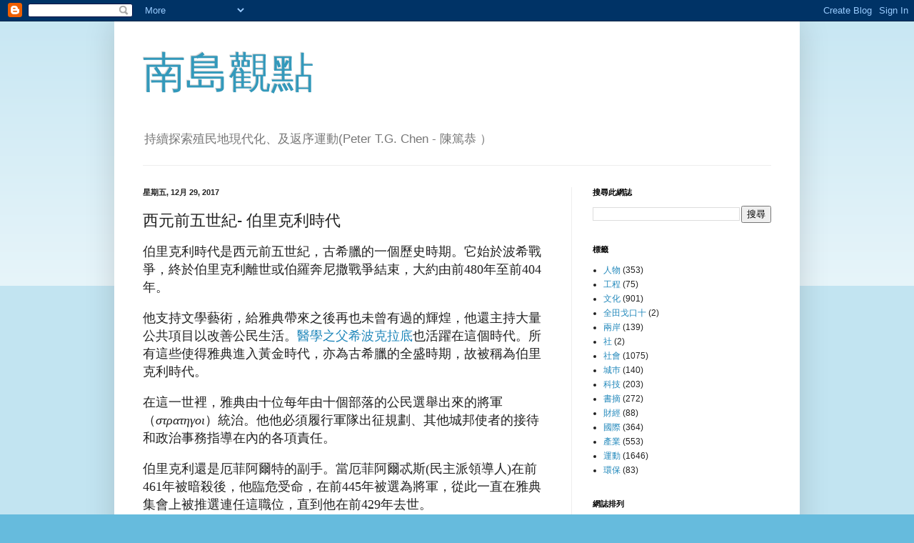

--- FILE ---
content_type: text/html; charset=utf-8
request_url: https://www.google.com/recaptcha/api2/aframe
body_size: 264
content:
<!DOCTYPE HTML><html><head><meta http-equiv="content-type" content="text/html; charset=UTF-8"></head><body><script nonce="8UwamMfNiClxGWthtIn21A">/** Anti-fraud and anti-abuse applications only. See google.com/recaptcha */ try{var clients={'sodar':'https://pagead2.googlesyndication.com/pagead/sodar?'};window.addEventListener("message",function(a){try{if(a.source===window.parent){var b=JSON.parse(a.data);var c=clients[b['id']];if(c){var d=document.createElement('img');d.src=c+b['params']+'&rc='+(localStorage.getItem("rc::a")?sessionStorage.getItem("rc::b"):"");window.document.body.appendChild(d);sessionStorage.setItem("rc::e",parseInt(sessionStorage.getItem("rc::e")||0)+1);localStorage.setItem("rc::h",'1768909188790');}}}catch(b){}});window.parent.postMessage("_grecaptcha_ready", "*");}catch(b){}</script></body></html>